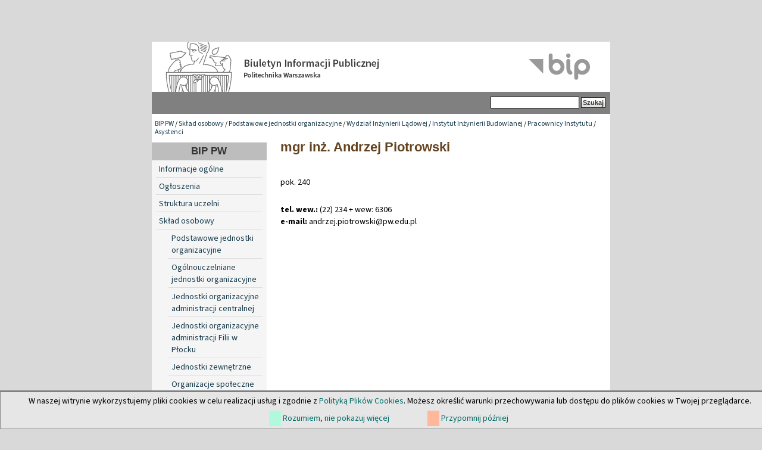

--- FILE ---
content_type: text/css
request_url: https://bip.pw.edu.pl/design/bippw/stylesheets/pagelayout.css
body_size: 1339
content:
/* PAGELAYOUT CSS - 20060522 */

/* FULL PAGE */

div#page
{
    width: 770px; /* This can be changed to any fixed width if desired */
    margin: 0 auto 0 auto; /* General method for centering content if fixed page width, for other browsers than IE */
    text-align: left; /* Reset IE method for centering page, to stop all other content on the page from centering */
}

/* HEADER */

div#header
{
    padding-left: 0.25em;
    padding-right: 0.25em;
    padding-top: 0.25em;
    background-color: #FFFFFF;
    padding-bottom: 0.75em;
}

div#header ul
{
    margin: 0;
    padding: 0.25em 0 0.25em 0;
}

div#header ul li
{
    list-style-type: none;
    list-style-image: none;
    padding: 0;
    display: inline;
    margin-left: 1em;
    background-image: none;
}

div#logo
{
    float: left;
    margin: 1em 0 0 1.5em;
}

div#usermenu
{
    background-image: url(../images/header_bg.png);
    background-position: top left;
    background-repeat: repeat-x;
    height: 25px;
}

div#languages
{
    background-image: url(../images/header_bg_left.png);
    background-position: bottom left;
    background-repeat: no-repeat;
    float: left;
    clear: left;
    width: 24%;
    height: 25px;
    font-size: 0.85em;
}

div#links
{
    background-image: url(../images/header_bg_right.png);
    background-position: right bottom;
    background-repeat: no-repeat;
    float: right;
    clear: right;
    text-align: right;
    padding-right: 0;
    font-size: 0.9em;
    font-weight: bold;
    height: 25px;
    width: 75%;
}

div#links a
{
    color: #515346;
    border-left: 1px solid #CECEC2;
    display: block;
    float: right;
    padding-left: 0.75em;
    padding-right: 0.75em;
    height: 18px;
}

div#searchbox
{
    width: 20em; /* Needs to be sufficient width to fit both text input and submit button to avoid Konqueror breaking the line between them */
    margin-top: 1.75em;
    margin-right: 1em;
    text-align: right;
    float: right;
}

input#searchtext
{
    border: 1px solid #A5ACB2;
    font-size: 0.85em;
    width: 12em;
}

input#searchbutton
{
    margin-top: -0.1em;
}

/* TOP MENU */

div#topmenu
{
    margin: 0;
    padding: 0;
}

div#topmenu ul
{
    margin: 0;
    padding: 0;
    background-image: url(../images/topmenu_bg.png);
    background-repeat: repeat-x;
    height: 33px;
}

div#topmenu li
{
    background-image: none;
    height: 33px;
    margin: 0;
    float: left;
    padding: 0;
    font-size: 0.85em;
    font-weight: bold;
    list-style-type: none;
    list-style-image: none;
}

div#topmenu li.selected
{
    background-image: url(../images/topmenu_bg_selected.png);
    background-repeat: repeat-x;
    background-position: left top;

}

div#topmenu li a
{
    text-decoration: none;
    color: #4F5241;
    border-right: 1px solid #C3C4B6;
    display: block;
    float: left;
    margin: 0;
    padding: 15px;
    margin-top: 4px;
    padding-top: 2px;
    padding-bottom: 0;
    height: 22px;
    line-height: 22px;
    background-color: transparent;
}

div#topmenu li a:hover
{
    border-bottom: 3px solid #ABAB9E;
}

div#topmenu div.topmenu-design
{
    background-color: #FFF;
    padding: 0 0.25em 0 0.2em;
}

/* PATH */

div#path
{
    padding: 0.5em 0.5em 0.5em 2em;
    font-size: 0.85em;
}

div#path p
{
    margin: 0;
}

/* COLUMNS */

div#columns
{
   padding: 0 14em 0 14em;
}

div.nosidemenu div#columns
{
   padding-left: 0;
}

div.noextrainfo div#columns
{
   padding-right: 0;
}

/* SIDE MENU */

div#sidemenu-position
{
    width: 14em;
    margin-left: -14em;
    float: left;
    display: inline; /* Fix for IE double margin bug */
}

div.nosidemenu div#sidemenu-position
{
    display: none;
}

div#sidemenu ul
{
    list-style-type: none;
    margin: 0.5em 0 0.5em 0;
}

div#sidemenu ul li
{
    margin: 0.25em 0 0.25em 0;
    padding: 0;
    list-style-type: none;
    list-style-image: none;
    background-image: none;
}

div#sidemenu div.box div.box-content
{
    padding-left: 0.75em;
    padding-right: 0;
}

div#sidemenu h4
{
    margin: 0;
}

div#sidemenu h4 a
{
    color: #525345;
    text-decoration: none;
}

div#sidemenu ul.menu-list a.selected
{
    font-weight: bold;
}

div#sidemenu ul.submenu-list
{
    list-style-type: none;
    margin-left: 1em;
}

div#sidemenu ul.submenu-list a.selected
{
    font-weight: bold;
}

div#sidemenu ul.menu-list li a, div#sidemenu ul.submenu-list li a
{
    background-image: url(../images/sidemenu_bullet.png);
    background-position: 0.2em 0.5em;
    background-repeat: no-repeat;
    padding-left: 18px;
    display: block;
    font-size: 0.85em;
}

/* MAIN AREA */

div#main-position
{
    width: 100%;
    float: left;
}

div#main
{

}

div.nosidemenu div#main-position
{
    margin-left: 0;
}

div.noextrainfo div#main-position
{
    margin-right: 0;
}

/* EXTRA CONTENT */

div#extrainfo-position
{
    width: 14em;
    margin-right: -14em;
    float: left;
}

div.noextrainfo div#extrainfo-position
{
    display: none;
}

div#extrainfo
{

}

/* FOOTER */

div#footer
{
    clear: both; /* Ensures that the footer is pushed properly below the columns */
    text-align: center;
    padding-top: 1.25em;
    background-image: url(../images/footer_bg.png);
    background-position: top center;
    background-repeat: no-repeat;
    font-size: 0.85em;
    margin-bottom: 0.25em;
}

div#footer address
{
    font-style:normal;
}

div#sidemenu
{
    padding: 0 0.25em 0 0;
}

div#extrainfo
{
    padding: 0 0 0 0.25em;
}